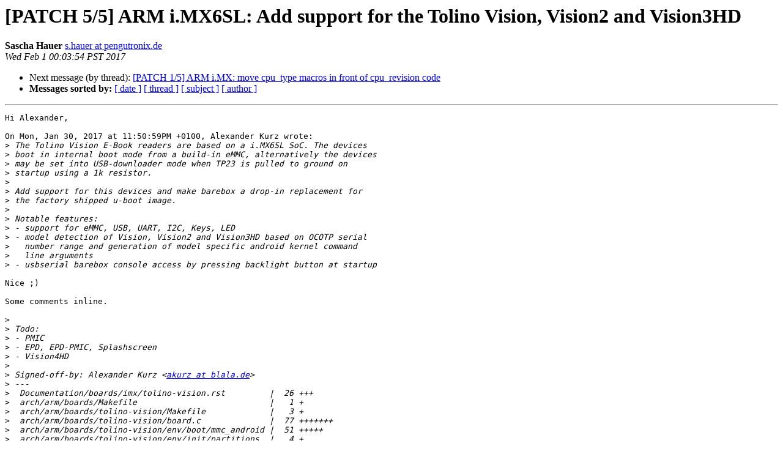

--- FILE ---
content_type: text/html
request_url: http://lists.infradead.org/pipermail/barebox/2017-February/029012.html
body_size: 39389
content:
<!DOCTYPE HTML PUBLIC "-//W3C//DTD HTML 4.01 Transitional//EN">
<HTML>
 <HEAD>
   <TITLE> [PATCH 5/5] ARM i.MX6SL: Add support for the Tolino Vision, Vision2 and Vision3HD
   </TITLE>
   <LINK REL="Index" HREF="index.html" >
   <LINK REL="made" HREF="mailto:barebox%40lists.infradead.org?Subject=Re:%20Re%3A%20%5BPATCH%205/5%5D%20ARM%20i.MX6SL%3A%20Add%20support%20for%20the%20Tolino%20Vision%2C%0A%20Vision2%20and%20Vision3HD&In-Reply-To=%3C20170201080354.yt4knoly7zrl37y2%40pengutronix.de%3E">
   <META NAME="robots" CONTENT="index,nofollow">
   <style type="text/css">
       pre {
           white-space: pre-wrap;       /* css-2.1, curent FF, Opera, Safari */
           }
   </style>
   <META http-equiv="Content-Type" content="text/html; charset=us-ascii">
   
   <LINK REL="Next"  HREF="029013.html">
 </HEAD>
 <BODY BGCOLOR="#ffffff">
   <H1>[PATCH 5/5] ARM i.MX6SL: Add support for the Tolino Vision, Vision2 and Vision3HD</H1>
    <B>Sascha Hauer</B> 
    <A HREF="mailto:barebox%40lists.infradead.org?Subject=Re:%20Re%3A%20%5BPATCH%205/5%5D%20ARM%20i.MX6SL%3A%20Add%20support%20for%20the%20Tolino%20Vision%2C%0A%20Vision2%20and%20Vision3HD&In-Reply-To=%3C20170201080354.yt4knoly7zrl37y2%40pengutronix.de%3E"
       TITLE="[PATCH 5/5] ARM i.MX6SL: Add support for the Tolino Vision, Vision2 and Vision3HD">s.hauer at pengutronix.de
       </A><BR>
    <I>Wed Feb  1 00:03:54 PST 2017</I>
    <P><UL>
        
        <LI>Next message (by thread): <A HREF="029013.html">[PATCH 1/5] ARM i.MX: move cpu_type macros in front of cpu_revision code
</A></li>
         <LI> <B>Messages sorted by:</B> 
              <a href="date.html#29012">[ date ]</a>
              <a href="thread.html#29012">[ thread ]</a>
              <a href="subject.html#29012">[ subject ]</a>
              <a href="author.html#29012">[ author ]</a>
         </LI>
       </UL>
    <HR>  
<!--beginarticle-->
<PRE>Hi Alexander,

On Mon, Jan 30, 2017 at 11:50:59PM +0100, Alexander Kurz wrote:
&gt;<i> The Tolino Vision E-Book readers are based on a i.MX6SL SoC. The devices
</I>&gt;<i> boot in internal boot mode from a build-in eMMC, alternatively the devices
</I>&gt;<i> may be set into USB-downloader mode when TP23 is pulled to ground on
</I>&gt;<i> startup using a 1k resistor.
</I>&gt;<i> 
</I>&gt;<i> Add support for this devices and make barebox a drop-in replacement for
</I>&gt;<i> the factory shipped u-boot image.
</I>&gt;<i> 
</I>&gt;<i> Notable features:
</I>&gt;<i> - support for eMMC, USB, UART, I2C, Keys, LED
</I>&gt;<i> - model detection of Vision, Vision2 and Vision3HD based on OCOTP serial
</I>&gt;<i>   number range and generation of model specific android kernel command
</I>&gt;<i>   line arguments
</I>&gt;<i> - usbserial barebox console access by pressing backlight button at startup
</I>
Nice ;)

Some comments inline.

&gt;<i> 
</I>&gt;<i> Todo:
</I>&gt;<i> - PMIC
</I>&gt;<i> - EPD, EPD-PMIC, Splashscreen
</I>&gt;<i> - Vision4HD
</I>&gt;<i> 
</I>&gt;<i> Signed-off-by: Alexander Kurz &lt;<A HREF="http://lists.infradead.org/mailman/listinfo/barebox">akurz at blala.de</A>&gt;
</I>&gt;<i> ---
</I>&gt;<i>  Documentation/boards/imx/tolino-vision.rst         |  26 +++
</I>&gt;<i>  arch/arm/boards/Makefile                           |   1 +
</I>&gt;<i>  arch/arm/boards/tolino-vision/Makefile             |   3 +
</I>&gt;<i>  arch/arm/boards/tolino-vision/board.c              |  77 +++++++
</I>&gt;<i>  arch/arm/boards/tolino-vision/env/boot/mmc_android |  51 +++++
</I>&gt;<i>  arch/arm/boards/tolino-vision/env/init/partitions  |   4 +
</I>&gt;<i>  arch/arm/boards/tolino-vision/env/init/serials     |  11 +
</I>&gt;<i>  arch/arm/boards/tolino-vision/env/init/usbconsole  |   8 +
</I>&gt;<i>  .../boards/tolino-vision/env/nv/autoboot_timeout   |   1 +
</I>&gt;<i>  arch/arm/boards/tolino-vision/env/nv/boot.default  |   1 +
</I>&gt;<i>  .../tolino-vision/env/nv/linux.bootargs.console    |   1 +
</I>&gt;<i>  .../flash-header-tolino-vision.imxcfg              |  86 ++++++++
</I>&gt;<i>  arch/arm/boards/tolino-vision/lowlevel.c           |  27 +++
</I>&gt;<i>  arch/arm/configs/tolino-vision_defconfig           |  96 +++++++++
</I>&gt;<i>  arch/arm/dts/Makefile                              |   1 +
</I>&gt;<i>  arch/arm/dts/imx6sl-tolino-vision.dts              | 225 +++++++++++++++++++++
</I>&gt;<i>  arch/arm/mach-imx/Kconfig                          |  11 +
</I>&gt;<i>  images/Makefile.imx                                |   5 +
</I>&gt;<i>  18 files changed, 635 insertions(+)
</I>&gt;<i>  create mode 100644 Documentation/boards/imx/tolino-vision.rst
</I>&gt;<i>  create mode 100644 arch/arm/boards/tolino-vision/Makefile
</I>&gt;<i>  create mode 100644 arch/arm/boards/tolino-vision/board.c
</I>&gt;<i>  create mode 100644 arch/arm/boards/tolino-vision/env/boot/mmc_android
</I>&gt;<i>  create mode 100644 arch/arm/boards/tolino-vision/env/init/partitions
</I>&gt;<i>  create mode 100644 arch/arm/boards/tolino-vision/env/init/serials
</I>&gt;<i>  create mode 100644 arch/arm/boards/tolino-vision/env/init/usbconsole
</I>&gt;<i>  create mode 100644 arch/arm/boards/tolino-vision/env/nv/autoboot_timeout
</I>&gt;<i>  create mode 100644 arch/arm/boards/tolino-vision/env/nv/boot.default
</I>&gt;<i>  create mode 100644 arch/arm/boards/tolino-vision/env/nv/linux.bootargs.console
</I>&gt;<i>  create mode 100644 arch/arm/boards/tolino-vision/flash-header-tolino-vision.imxcfg
</I>&gt;<i>  create mode 100644 arch/arm/boards/tolino-vision/lowlevel.c
</I>&gt;<i>  create mode 100644 arch/arm/configs/tolino-vision_defconfig
</I>&gt;<i>  create mode 100644 arch/arm/dts/imx6sl-tolino-vision.dts
</I>&gt;<i> 
</I>&gt;<i> diff --git a/Documentation/boards/imx/tolino-vision.rst b/Documentation/boards/imx/tolino-vision.rst
</I>&gt;<i> new file mode 100644
</I>&gt;<i> index 0000000..848076c
</I>&gt;<i> --- /dev/null
</I>&gt;<i> +++ b/Documentation/boards/imx/tolino-vision.rst
</I>&gt;<i> @@ -0,0 +1,26 @@
</I>&gt;<i> +Tolino Vision e-book readers
</I>&gt;<i> +============================
</I>&gt;<i> +
</I>&gt;<i> +The tolino vision series of e-book readers is based on Freescale i.MX6SL SOC.
</I>&gt;<i> +The devices are equiped with:
</I>&gt;<i> +
</I>&gt;<i> +* 512MiB LPDDR2
</I>&gt;<i> +* 4GiB eMMC 4.5
</I>&gt;<i> +
</I>&gt;<i> +Barebox support covers the models Vision (60Q32) and Vision2/3HD (60Q52).
</I>&gt;<i> +
</I>&gt;<i> +The device boots in internal boot mode from the eMMC main partition and
</I>&gt;<i> +is shipped with a vendor modified u-boot imximage.
</I>&gt;<i> +
</I>&gt;<i> +To upload and run a new bootloader the device can be put into USB-downloader
</I>&gt;<i> +mode by the SOC microcode when TP23 is pulled to ground using a 330R resistor
</I>&gt;<i> +during a reset. A new USB device &quot;SE Blank MEGREZ&quot; should appear, barebox may
</I>&gt;<i> +be uploaded using
</I>&gt;<i> +$ scripts/imx/imx-usb-loader -v images/barebox-tolino-vision.img
</I>&gt;<i> +
</I>&gt;<i> +Note: a USB serial ACM console will be launched by a barebox init script
</I>&gt;<i> +when the front light key is pressed during startup (e.g. before running
</I>&gt;<i> +imx-usb-loader)
</I>&gt;<i> +
</I>&gt;<i> +barebox may be installed on the device by uploading the image and running
</I>&gt;<i> +memcpy -s barebox-tolino-vision.img -d /dev/disk0.imximg 0x400 0 523248
</I>&gt;<i> diff --git a/arch/arm/boards/Makefile b/arch/arm/boards/Makefile
</I>&gt;<i> index 2f1a79f..ef43e2e 100644
</I>&gt;<i> --- a/arch/arm/boards/Makefile
</I>&gt;<i> +++ b/arch/arm/boards/Makefile
</I>&gt;<i> @@ -118,6 +118,7 @@ obj-$(CONFIG_MACH_TECHNEXION_WANDBOARD)		+= technexion-wandboard/
</I>&gt;<i>  obj-$(CONFIG_MACH_TNY_A9260)			+= tny-a926x/
</I>&gt;<i>  obj-$(CONFIG_MACH_TNY_A9263)			+= tny-a926x/
</I>&gt;<i>  obj-$(CONFIG_MACH_TNY_A9G20)			+= tny-a926x/
</I>&gt;<i> +obj-$(CONFIG_MACH_TOLINO_VISION)		+= tolino-vision/
</I>&gt;<i>  obj-$(CONFIG_MACH_TORADEX_COLIBRI_T20)		+= toradex-colibri-t20/
</I>&gt;<i>  obj-$(CONFIG_MACH_TOSHIBA_AC100)		+= toshiba-ac100/
</I>&gt;<i>  obj-$(CONFIG_MACH_TQMA53)			+= tqma53/
</I>&gt;<i> diff --git a/arch/arm/boards/tolino-vision/Makefile b/arch/arm/boards/tolino-vision/Makefile
</I>&gt;<i> new file mode 100644
</I>&gt;<i> index 0000000..9698015
</I>&gt;<i> --- /dev/null
</I>&gt;<i> +++ b/arch/arm/boards/tolino-vision/Makefile
</I>&gt;<i> @@ -0,0 +1,3 @@
</I>&gt;<i> +obj-y += board.o flash-header-tolino-vision.dcd.o
</I>&gt;<i> +extra-y += flash-header-tolino-vision.dcd.S flash-header-tolino-vision.dcd
</I>&gt;<i> +lwl-y += lowlevel.o
</I>&gt;<i> diff --git a/arch/arm/boards/tolino-vision/board.c b/arch/arm/boards/tolino-vision/board.c
</I>&gt;<i> new file mode 100644
</I>&gt;<i> index 0000000..beeaac9
</I>&gt;<i> --- /dev/null
</I>&gt;<i> +++ b/arch/arm/boards/tolino-vision/board.c
</I>&gt;<i> @@ -0,0 +1,77 @@
</I>&gt;<i> +/*
</I>&gt;<i> + * Copyright (C) 2016 Alexander Kurz &lt;<A HREF="http://lists.infradead.org/mailman/listinfo/barebox">akurz at blala.de</A>&gt;
</I>&gt;<i> + *
</I>&gt;<i> + * This program is free software; you can redistribute it and/or
</I>&gt;<i> + * modify it under the terms of the GNU General Public License as
</I>&gt;<i> + * published by the Free Software Foundation; either version 2 of
</I>&gt;<i> + * the License, or (at your option) any later version.
</I>&gt;<i> + *
</I>&gt;<i> + * This program is distributed in the hope that it will be useful,
</I>&gt;<i> + * but WITHOUT ANY WARRANTY; without even the implied warranty of
</I>&gt;<i> + * MERCHANTABILITY or FITNESS FOR A PARTICULAR PURPOSE.  See the
</I>&gt;<i> + * GNU General Public License for more details.
</I>&gt;<i> + */
</I>&gt;<i> +
</I>&gt;<i> +#include &lt;asm/armlinux.h&gt;
</I>&gt;<i> +#include &lt;asm/io.h&gt;
</I>&gt;<i> +#include &lt;common.h&gt;
</I>&gt;<i> +#include &lt;environment.h&gt;
</I>&gt;<i> +#include &lt;globalvar.h&gt;
</I>&gt;<i> +#include &lt;init.h&gt;
</I>&gt;<i> +#include &lt;linux/sizes.h&gt;
</I>&gt;<i> +#include &lt;mach/generic.h&gt;
</I>&gt;<i> +#include &lt;mach/imx6-regs.h&gt;
</I>&gt;<i> +#include &lt;mach/imx6.h&gt;
</I>&gt;<i> +#include &lt;mach/imx6-fusemap.h&gt;
</I>&gt;<i> +
</I>&gt;<i> +static int vision_device_init(void)
</I>&gt;<i> +{
</I>&gt;<i> +	if (!(of_machine_is_compatible(&quot;tolino,imx6sl-vision&quot;) ||
</I>&gt;<i> +	      of_machine_is_compatible(&quot;tolino,imx6sl-vision2&quot;)))
</I>&gt;<i> +		return 0;
</I>&gt;<i> +
</I>&gt;<i> +	barebox_set_hostname(&quot;vision&quot;);
</I>&gt;<i> +
</I>&gt;<i> +	return 0;
</I>&gt;<i> +}
</I>&gt;<i> +device_initcall(vision_device_init);
</I>&gt;<i> +
</I>&gt;<i> +static int vision_late_init(void)
</I>&gt;<i> +{
</I>&gt;<i> +	char serial[19];
</I>&gt;<i> +	const char *model;
</I>&gt;<i> +	uint32_t ocotp_ser_l, ocotp_ser_h;
</I>&gt;<i> +	int ret = 0;
</I>
This function lacks a protection against running on other machines. You
can probably merge the two initcalls into one.

&gt;<i> +
</I>&gt;<i> +	ret |= imx_ocotp_read_field(OCOTP_UNIQUE_ID(0), &amp;ocotp_ser_l);
</I>&gt;<i> +	ret |= imx_ocotp_read_field(OCOTP_UNIQUE_ID(1), &amp;ocotp_ser_h);
</I>&gt;<i> +	if (ret) {
</I>&gt;<i> +		pr_err(&quot;could not determine OCOTP_UNIQUE_ID\n&quot;);
</I>&gt;<i> +		return ret;
</I>&gt;<i> +	}
</I>
Not quite likely, but when both calls to imx_ocotp_read_field() have
different non-successful return values then you have rubbish in 'ret'.
Better return a fixed value then instead of ret.

&gt;<i> +
</I>&gt;<i> +	snprintf(serial, sizeof serial, &quot;0x%8.8x%8.8x&quot;,
</I>&gt;<i> +		 ocotp_ser_h, ocotp_ser_l);
</I>&gt;<i> +	globalvar_add_simple(&quot;board.ocotp_serial&quot;, serial);
</I>&gt;<i> +
</I>&gt;<i> +	switch ((ocotp_ser_l &amp; 0xff000000) &gt;&gt; 24) {
</I>&gt;<i> +	case 0xdb:
</I>&gt;<i> +		model = &quot;vision&quot;;
</I>&gt;<i> +		break;
</I>&gt;<i> +	case 0xdf:
</I>&gt;<i> +		model = &quot;vision2&quot;;
</I>&gt;<i> +		break;
</I>&gt;<i> +	case 0xe3:
</I>&gt;<i> +		model = &quot;vision3hd&quot;;
</I>&gt;<i> +		break;
</I>&gt;<i> +	default:
</I>&gt;<i> +		model = &quot;unknown&quot;;
</I>&gt;<i> +		break;
</I>&gt;<i> +	}
</I>&gt;<i> +
</I>&gt;<i> +	globalvar_add_simple(&quot;board.model&quot;, model);
</I>&gt;<i> +
</I>&gt;<i> +	return 0;
</I>&gt;<i> +}
</I>&gt;<i> +
</I>&gt;<i> +late_initcall(vision_late_init);
</I>&gt;<i> diff --git a/arch/arm/boards/tolino-vision/env/boot/mmc_android b/arch/arm/boards/tolino-vision/env/boot/mmc_android
</I>&gt;<i> new file mode 100644
</I>&gt;<i> index 0000000..d5d77c0
</I>&gt;<i> --- /dev/null
</I>&gt;<i> +++ b/arch/arm/boards/tolino-vision/env/boot/mmc_android
</I>&gt;<i> @@ -0,0 +1,51 @@
</I>&gt;<i> +#!/bin/sh
</I>&gt;<i> +# Boot the factory-shipped Android kernel image
</I>&gt;<i> +
</I>&gt;<i> +aimage_noverwrite_tags=1
</I>&gt;<i> +aimage_noverwrite_bootargs=1
</I>&gt;<i> +oftree -f
</I>&gt;<i> +armlinux_architecture=4308
</I>&gt;<i> +armlinux_system_serial=&quot;$global.board.ocotp_serial&quot;
</I>&gt;<i> +armlinux_system_rev=&quot;0x60200&quot;
</I>&gt;<i> +global linux.bootargs.dyn.root=&quot;rootfstype=ext4 root=/dev/mmcblk0p1 ro&quot;
</I>&gt;<i> +global linux.bootargs.android=&quot;androidboot.console=ttymxc0&quot;
</I>&gt;<i> +
</I>&gt;<i> +global linux.bootargs.video=&quot;fbmem=6M video=mxcepdcfb:E060SCM,bpp=16 no_console_suspend&quot;
</I>&gt;<i> +global linux.bootargs.serial=&quot;androidboot.serialno=$global.board.serial&quot;
</I>&gt;<i> +global linux.bootargs.misc=&quot;init=/init max17135:pass=2, mem=498M boot_port=3&quot;
</I>&gt;<i> +
</I>&gt;<i> +sz_hwconfig=110
</I>&gt;<i> +addr_hwconfig=0x9ffffe00
</I>&gt;<i> +
</I>&gt;<i> +if [ X$global.board.model = &quot;Xvision&quot; ]; then
</I>&gt;<i> +	sz_logo=388096
</I>&gt;<i> +	addr_logo=0x9f928200
</I>&gt;<i> +	sz_waveforms=6786528
</I>&gt;<i> +	addr_waveforms=0x9f987000
</I>&gt;<i> +fi
</I>&gt;<i> +
</I>&gt;<i> +if [ X$global.board.model = &quot;Xvision2&quot; ]; then
</I>&gt;<i> +	sz_logo=388096
</I>&gt;<i> +	addr_logo=0x9ffa1000
</I>&gt;<i> +	sz_waveforms=6776288
</I>&gt;<i> +	addr_waveforms=0x9f92aa00
</I>&gt;<i> +fi
</I>&gt;<i> +
</I>&gt;<i> +if [ X$global.board.model = &quot;Xvision3hd&quot; ]; then
</I>&gt;<i> +	sz_logo=776128
</I>&gt;<i> +	addr_logo=0x9ff42600
</I>&gt;<i> +	sz_waveforms=6572512
</I>&gt;<i> +	addr_waveforms=0x9f8fdc00
</I>&gt;<i> +fi
</I>&gt;<i> +
</I>&gt;<i> +global linux.bootargs.hwconfig=&quot;hwcfg_p=$addr_hwconfig hwcfg_sz=$sz_hwconfig&quot;
</I>&gt;<i> +memcpy -s /dev/disk0.hwconfig 0 $addr_hwconfig $sz_hwconfig
</I>&gt;<i> +global linux.bootargs.logo=&quot;logo_p=$addr_logo logo_sz=$sz_logo&quot;
</I>&gt;<i> +memcpy -s /dev/disk0.logo 0 $addr_logo $sz_logo
</I>&gt;<i> +global linux.bootargs.waveforms=&quot;waveform_p=$addr_waveforms waveform_sz=$sz_waveforms&quot;
</I>&gt;<i> +memcpy -s /dev/disk0.waveforms 0 $addr_waveforms $sz_waveforms
</I>&gt;<i> +
</I>&gt;<i> +gpio_direction_output 46 1
</I>&gt;<i> +gpio_direction_output 39 1
</I>&gt;<i> +
</I>&gt;<i> +bootm -L 0x81000000 -a 0x80800000 -v /dev/disk0.kernel
</I>&gt;<i> diff --git a/arch/arm/boards/tolino-vision/env/init/partitions b/arch/arm/boards/tolino-vision/env/init/partitions
</I>&gt;<i> new file mode 100644
</I>&gt;<i> index 0000000..0a313b1
</I>&gt;<i> --- /dev/null
</I>&gt;<i> +++ b/arch/arm/boards/tolino-vision/env/init/partitions
</I>&gt;<i> @@ -0,0 +1,4 @@
</I>&gt;<i> +#!/bin/sh
</I>&gt;<i> +# probe mci1 first (eMMC at SD4)
</I>&gt;<i> +mci1.probe=1
</I>&gt;<i> +addpart /dev/disk0 <A HREF="http://lists.infradead.org/mailman/listinfo/barebox">0x200 at 0x200</A>(serial)<A HREF="http://lists.infradead.org/mailman/listinfo/barebox">,0x7fbf0 at 0x400</A>(imximg)<A HREF="http://lists.infradead.org/mailman/listinfo/barebox">,0x800 at 0x80000</A>(hwconfig)<A HREF="http://lists.infradead.org/mailman/listinfo/barebox">,0x3fc00 at 0xc0000</A>(bootenv)<A HREF="http://lists.infradead.org/mailman/listinfo/barebox">,0x400000 at 0x100000</A>(kernel)<A HREF="http://lists.infradead.org/mailman/listinfo/barebox">,0x400000 at 0x600000</A>(initrd)<A HREF="http://lists.infradead.org/mailman/listinfo/barebox">,0xa00000 at 0x700000</A>(waveforms)<A HREF="http://lists.infradead.org/mailman/listinfo/barebox">,0x200000 at 0x1100000</A>(logo)
</I>&gt;<i> diff --git a/arch/arm/boards/tolino-vision/env/init/serials b/arch/arm/boards/tolino-vision/env/init/serials
</I>&gt;<i> new file mode 100644
</I>&gt;<i> index 0000000..675da6d
</I>&gt;<i> --- /dev/null
</I>&gt;<i> +++ b/arch/arm/boards/tolino-vision/env/init/serials
</I>&gt;<i> @@ -0,0 +1,11 @@
</I>&gt;<i> +#!/bin/sh
</I>&gt;<i> +
</I>&gt;<i> +global board.serial
</I>&gt;<i> +
</I>&gt;<i> +# alphanumeric containing the serial number
</I>&gt;<i> +if test -b /dev/disk0.serial; then
</I>&gt;<i> +	if memcpy -s /dev/disk0.serial -d tmp_serial -b 3 0 41; then
</I>&gt;<i> +		readf tmp_serial global.board.serial
</I>&gt;<i> +	fi
</I>&gt;<i> +fi
</I>&gt;<i> +[ -f tmp_serial ] &amp;&amp; rm tmp_serial
</I>&gt;<i> diff --git a/arch/arm/boards/tolino-vision/env/init/usbconsole b/arch/arm/boards/tolino-vision/env/init/usbconsole
</I>&gt;<i> new file mode 100644
</I>&gt;<i> index 0000000..46986d9
</I>&gt;<i> --- /dev/null
</I>&gt;<i> +++ b/arch/arm/boards/tolino-vision/env/init/usbconsole
</I>&gt;<i> @@ -0,0 +1,8 @@
</I>&gt;<i> +#!/bin/sh
</I>&gt;<i> +
</I>&gt;<i> +# Frontlight key activates usbserial access for 60s
</I>&gt;<i> +echo
</I>&gt;<i> +if gpio_get_value 90; then
</I>&gt;<i> +	usbserial
</I>&gt;<i> +	global.autoboot_timeout=60
</I>&gt;<i> +fi
</I>&gt;<i> diff --git a/arch/arm/boards/tolino-vision/env/nv/autoboot_timeout b/arch/arm/boards/tolino-vision/env/nv/autoboot_timeout
</I>&gt;<i> new file mode 100644
</I>&gt;<i> index 0000000..00750ed
</I>&gt;<i> --- /dev/null
</I>&gt;<i> +++ b/arch/arm/boards/tolino-vision/env/nv/autoboot_timeout
</I>&gt;<i> @@ -0,0 +1 @@
</I>&gt;<i> +3
</I>&gt;<i> diff --git a/arch/arm/boards/tolino-vision/env/nv/boot.default b/arch/arm/boards/tolino-vision/env/nv/boot.default
</I>&gt;<i> new file mode 100644
</I>&gt;<i> index 0000000..3f8953f
</I>&gt;<i> --- /dev/null
</I>&gt;<i> +++ b/arch/arm/boards/tolino-vision/env/nv/boot.default
</I>&gt;<i> @@ -0,0 +1 @@
</I>&gt;<i> +mmc_android
</I>&gt;<i> diff --git a/arch/arm/boards/tolino-vision/env/nv/linux.bootargs.console b/arch/arm/boards/tolino-vision/env/nv/linux.bootargs.console
</I>&gt;<i> new file mode 100644
</I>&gt;<i> index 0000000..d775310
</I>&gt;<i> --- /dev/null
</I>&gt;<i> +++ b/arch/arm/boards/tolino-vision/env/nv/linux.bootargs.console
</I>&gt;<i> @@ -0,0 +1 @@
</I>&gt;<i> +console=ttymxc0,115200
</I>&gt;<i> diff --git a/arch/arm/boards/tolino-vision/flash-header-tolino-vision.imxcfg b/arch/arm/boards/tolino-vision/flash-header-tolino-vision.imxcfg
</I>&gt;<i> new file mode 100644
</I>&gt;<i> index 0000000..a7b9330
</I>&gt;<i> --- /dev/null
</I>&gt;<i> +++ b/arch/arm/boards/tolino-vision/flash-header-tolino-vision.imxcfg
</I>&gt;<i> @@ -0,0 +1,86 @@
</I>&gt;<i> +loadaddr 0x88000000
</I>&gt;<i> +soc imx6
</I>&gt;<i> +dcdofs 0x400
</I>&gt;<i> +# CCM
</I>&gt;<i> +wm 32 0x020c4018 0x00260324
</I>&gt;<i> +
</I>&gt;<i> +# CCM CGR
</I>&gt;<i> +wm 32 0x020c4068 0xffffffff
</I>&gt;<i> +wm 32 0x020c406c 0xffffffff
</I>&gt;<i> +wm 32 0x020c4070 0xffffffff
</I>&gt;<i> +wm 32 0x020c4074 0xffffffff
</I>&gt;<i> +wm 32 0x020c4078 0xffffffff
</I>&gt;<i> +wm 32 0x020c407c 0xffffffff
</I>&gt;<i> +wm 32 0x020c4080 0xffffffff
</I>&gt;<i> +wm 32 0x020c4084 0xffffffff
</I>&gt;<i> +
</I>&gt;<i> +# IOMUX
</I>&gt;<i> +wm 32 0x020e0344 0x00003028
</I>&gt;<i> +wm 32 0x020e0348 0x00003028
</I>&gt;<i> +wm 32 0x020e034c 0x00003028
</I>&gt;<i> +wm 32 0x020e0350 0x00003028
</I>&gt;<i> +wm 32 0x020e030c 0x00000028
</I>&gt;<i> +wm 32 0x020e0310 0x00000028
</I>&gt;<i> +wm 32 0x020e0314 0x00000028
</I>&gt;<i> +wm 32 0x020e0318 0x00000028
</I>&gt;<i> +wm 32 0x020e0300 0x00000030
</I>&gt;<i> +wm 32 0x020e031c 0x00000030
</I>&gt;<i> +wm 32 0x020e0338 0x00000030
</I>&gt;<i> +wm 32 0x020e0320 0x00000030
</I>&gt;<i> +wm 32 0x020e032c 0x00000000
</I>&gt;<i> +wm 32 0x020e05c4 0x00000028
</I>&gt;<i> +wm 32 0x020e05cc 0x00000028
</I>&gt;<i> +wm 32 0x020e05d4 0x00000028
</I>&gt;<i> +wm 32 0x020e05d8 0x00000028
</I>&gt;<i> +wm 32 0x020e05ac 0x00000030
</I>&gt;<i> +wm 32 0x020e05c8 0x00000030
</I>&gt;<i> +wm 32 0x020e05b0 0x00020000
</I>&gt;<i> +wm 32 0x020e05b4 0x00000000
</I>&gt;<i> +wm 32 0x020e05c0 0x00020000
</I>&gt;<i> +wm 32 0x020e05d0 0x00080000
</I>&gt;<i> +wm 32 0x020e05bc 0x00001000
</I>&gt;<i> +
</I>&gt;<i> +# MMDC
</I>&gt;<i> +wm 32 0x021b001c 0x00008000
</I>&gt;<i> +wm 32 0x021b085c 0x1b4700c7
</I>&gt;<i> +wm 32 0x021b0800 0xa1390003
</I>&gt;<i> +wm 32 0x021b0890 0x00480000
</I>&gt;<i> +wm 32 0x021b08b8 0x00000800
</I>&gt;<i> +wm 32 0x021b081c 0x33333333
</I>&gt;<i> +wm 32 0x021b0820 0x33333333
</I>&gt;<i> +wm 32 0x021b0824 0x33333333
</I>&gt;<i> +wm 32 0x021b0828 0x33333333
</I>&gt;<i> +wm 32 0x021b082c 0xf3333333
</I>&gt;<i> +wm 32 0x021b0830 0xf3333333
</I>&gt;<i> +wm 32 0x021b0834 0xf3333333
</I>&gt;<i> +wm 32 0x021b0838 0xf3333333
</I>&gt;<i> +wm 32 0x021b0848 0x44404646
</I>&gt;<i> +wm 32 0x021b0850 0x38343830
</I>&gt;<i> +wm 32 0x021b083c 0x20000000
</I>&gt;<i> +wm 32 0x021b0840 0x00000000
</I>&gt;<i> +wm 32 0x021b08c0 0x24911492
</I>&gt;<i> +wm 32 0x021b08b8 0x00000800
</I>&gt;<i> +wm 32 0x021b000c 0x33374135
</I>&gt;<i> +wm 32 0x021b0004 0x00020024
</I>&gt;<i> +wm 32 0x021b0010 0x00100A83
</I>&gt;<i> +wm 32 0x021b0014 0x00000093
</I>&gt;<i> +wm 32 0x021b0018 0x00001688
</I>&gt;<i> +wm 32 0x021b002c 0x0F9F26D2
</I>&gt;<i> +wm 32 0x021b0030 0x0000020E
</I>&gt;<i> +wm 32 0x021b0038 0x00190778
</I>&gt;<i> +wm 32 0x021b0008 0x00000000
</I>&gt;<i> +wm 32 0x021b0040 0x0000004F
</I>&gt;<i> +# MMDC_MDCTL: CS0 only, 14 rows, 10 cols, 32 bit
</I>&gt;<i> +wm 32 0x021b0000 0x83110000
</I>&gt;<i> +wm 32 0x021b001c 0x003f8030
</I>&gt;<i> +wm 32 0x021b001c 0xff0a8030
</I>&gt;<i> +wm 32 0x021b001c 0x82018030
</I>&gt;<i> +wm 32 0x021b001c 0x06028030
</I>&gt;<i> +wm 32 0x021b001c 0x03038030
</I>&gt;<i> +wm 32 0x021b0800 0xa1310003
</I>&gt;<i> +wm 32 0x021b0020 0x00001800
</I>&gt;<i> +wm 32 0x021b0818 0x00000000
</I>&gt;<i> +wm 32 0x021b08b8 0x00000800
</I>&gt;<i> +wm 32 0x021b0004 0x00025564
</I>&gt;<i> +wm 32 0x021b0404 0x00011006
</I>&gt;<i> +wm 32 0x021b001c 0x00000000
</I>&gt;<i> diff --git a/arch/arm/boards/tolino-vision/lowlevel.c b/arch/arm/boards/tolino-vision/lowlevel.c
</I>&gt;<i> new file mode 100644
</I>&gt;<i> index 0000000..08a48f8
</I>&gt;<i> --- /dev/null
</I>&gt;<i> +++ b/arch/arm/boards/tolino-vision/lowlevel.c
</I>&gt;<i> @@ -0,0 +1,27 @@
</I>&gt;<i> +#include &lt;debug_ll.h&gt;
</I>&gt;<i> +#include &lt;common.h&gt;
</I>&gt;<i> +#include &lt;linux/sizes.h&gt;
</I>&gt;<i> +#include &lt;io.h&gt;
</I>&gt;<i> +#include &lt;asm/barebox-arm-head.h&gt;
</I>&gt;<i> +#include &lt;asm/barebox-arm.h&gt;
</I>&gt;<i> +#include &lt;asm/sections.h&gt;
</I>&gt;<i> +#include &lt;asm/cache.h&gt;
</I>&gt;<i> +#include &lt;asm/mmu.h&gt;
</I>&gt;<i> +#include &lt;mach/imx6.h&gt;
</I>&gt;<i> +
</I>&gt;<i> +extern char __dtb_imx6sl_tolino_vision_start[];
</I>&gt;<i> +
</I>&gt;<i> +ENTRY_FUNCTION(start_imx6sl_tolino_vision, r0, r1, r2)
</I>&gt;<i> +{
</I>&gt;<i> +	void *fdt;
</I>&gt;<i> +
</I>&gt;<i> +	imx6_cpu_lowlevel_init();
</I>&gt;<i> +
</I>&gt;<i> +	if (IS_ENABLED(CONFIG_DEBUG_LL)) {
</I>&gt;<i> +		writel(0x4, 0x020e016c);
</I>&gt;<i> +		imx6_uart_setup_ll();
</I>&gt;<i> +	}
</I>&gt;<i> +
</I>&gt;<i> +	fdt = __dtb_imx6sl_tolino_vision_start - get_runtime_offset();
</I>&gt;<i> +	barebox_arm_entry(0x80000000, SZ_512M - 14 * SZ_1M, fdt);
</I>&gt;<i> +}
</I>&gt;<i> diff --git a/arch/arm/configs/tolino-vision_defconfig b/arch/arm/configs/tolino-vision_defconfig
</I>&gt;<i> new file mode 100644
</I>&gt;<i> index 0000000..e92476a
</I>&gt;<i> --- /dev/null
</I>&gt;<i> +++ b/arch/arm/configs/tolino-vision_defconfig
</I>&gt;<i> @@ -0,0 +1,96 @@
</I>&gt;<i> +CONFIG_ARCH_IMX=y
</I>&gt;<i> +CONFIG_IMX_MULTI_BOARDS=y
</I>&gt;<i> +CONFIG_MACH_TOLINO_VISION=y
</I>&gt;<i> +CONFIG_ARCH_IMX_USBLOADER=y
</I>&gt;<i> +CONFIG_IMX_IIM=y
</I>&gt;<i> +CONFIG_IMX_IIM_FUSE_BLOW=y
</I>&gt;<i> +CONFIG_THUMB2_BAREBOX=y
</I>&gt;<i> +CONFIG_ARM_OPTIMZED_STRING_FUNCTIONS=y
</I>&gt;<i> +CONFIG_ARM_UNWIND=y
</I>&gt;<i> +CONFIG_MMU=y
</I>&gt;<i> +CONFIG_TEXT_BASE=0x0
</I>&gt;<i> +CONFIG_MALLOC_SIZE=0x0
</I>&gt;<i> +CONFIG_MALLOC_TLSF=y
</I>&gt;<i> +CONFIG_KALLSYMS=y
</I>&gt;<i> +CONFIG_RELOCATABLE=y
</I>&gt;<i> +CONFIG_HUSH_FANCY_PROMPT=y
</I>&gt;<i> +CONFIG_CMDLINE_EDITING=y
</I>&gt;<i> +CONFIG_AUTO_COMPLETE=y
</I>&gt;<i> +CONFIG_MENU=y
</I>&gt;<i> +CONFIG_BOOTM_SHOW_TYPE=y
</I>&gt;<i> +CONFIG_BOOTM_VERBOSE=y
</I>&gt;<i> +CONFIG_BOOTM_INITRD=y
</I>&gt;<i> +CONFIG_BOOTM_OFTREE=y
</I>&gt;<i> +CONFIG_BOOTM_OFTREE_UIMAGE=y
</I>&gt;<i> +CONFIG_BOOTM_AIMAGE=y
</I>&gt;<i> +CONFIG_BLSPEC=y
</I>&gt;<i> +CONFIG_CONSOLE_ACTIVATE_NONE=y
</I>&gt;<i> +CONFIG_DEFAULT_ENVIRONMENT_GENERIC_NEW=y
</I>&gt;<i> +CONFIG_DEFAULT_ENVIRONMENT_PATH=&quot;arch/arm/boards/tolino-vision/env/&quot;
</I>
Instead of putting the path into the config you should:

- move env/ directory to defaultenv-tolino-vision
- Add bbenv-y += defaultenv-tolino-vision to the board Makefile
- call defaultenv_append_directory(defaultenv_tolino_vision); from your
  board code

This allows your board environment to co-exist with other board specific
environments that might be enabled in your config.

Also I want to encourage you to add your board to imx_v7_defconfig
rather than adding your own config. I want to keep the number of configs
small as the config files tend to bitrot quiet fast.

&gt;<i> diff --git a/arch/arm/dts/Makefile b/arch/arm/dts/Makefile
</I>&gt;<i> index d77a7b6..a6cda6e 100644
</I>&gt;<i> --- a/arch/arm/dts/Makefile
</I>&gt;<i> +++ b/arch/arm/dts/Makefile
</I>&gt;<i> @@ -68,6 +68,7 @@ pbl-dtb-$(CONFIG_MACH_SOCFPGA_TERASIC_SOCKIT) += socfpga_cyclone5_sockit.dtb.o
</I>&gt;<i>  pbl-dtb-$(CONFIG_MACH_SOLIDRUN_CUBOX) += dove-cubox-bb.dtb.o
</I>&gt;<i>  pbl-dtb-$(CONFIG_MACH_SOLIDRUN_MICROSOM) += imx6dl-hummingboard.dtb.o imx6q-hummingboard.dtb.o imx6q-h100.dtb.o
</I>&gt;<i>  pbl-dtb-$(CONFIG_MACH_TECHNEXION_WANDBOARD) += imx6q-wandboard.dtb.o imx6dl-wandboard.dtb.o
</I>&gt;<i> +pbl-dtb-$(CONFIG_MACH_TOLINO_VISION) += imx6sl-tolino-vision.dtb.o
</I>&gt;<i>  pbl-dtb-$(CONFIG_MACH_TORADEX_COLIBRI_T20) += tegra20-colibri-iris.dtb.o
</I>&gt;<i>  pbl-dtb-$(CONFIG_MACH_TOSHIBA_AC100) += tegra20-paz00.dtb.o
</I>&gt;<i>  pbl-dtb-$(CONFIG_MACH_TQMA53) += imx53-mba53.dtb.o
</I>&gt;<i> diff --git a/arch/arm/dts/imx6sl-tolino-vision.dts b/arch/arm/dts/imx6sl-tolino-vision.dts
</I>&gt;<i> new file mode 100644
</I>&gt;<i> index 0000000..9c8c0fe
</I>&gt;<i> --- /dev/null
</I>&gt;<i> +++ b/arch/arm/dts/imx6sl-tolino-vision.dts
</I>&gt;<i> @@ -0,0 +1,225 @@
</I>&gt;<i> +/*
</I>&gt;<i> + * Copyright (C) 2013 Freescale Semiconductor, Inc.
</I>
Have you copied this from FSL code or should there rather be your own
copyright here?

&gt;<i> + *
</I>&gt;<i> + * This program is free software; you can redistribute it and/or modify
</I>&gt;<i> + * it under the terms of the GNU General Public License version 2 as
</I>&gt;<i> + * published by the Free Software Foundation.
</I>&gt;<i> + */
</I>&gt;<i> +
</I>&gt;<i> +/dts-v1/;
</I>&gt;<i> +
</I>&gt;<i> +#include &lt;dt-bindings/gpio/gpio.h&gt;
</I>&gt;<i> +#include &lt;dt-bindings/input/input.h&gt;
</I>&gt;<i> +#include &lt;arm/imx6sl.dtsi&gt;
</I>&gt;<i> +
</I>&gt;<i> +/ {
</I>&gt;<i> +	model = &quot;Tolino Vision&quot;;
</I>&gt;<i> +	compatible = &quot;tolino,imx6sl-vision&quot;, &quot;fsl,imx6sl&quot;;
</I>&gt;<i> +
</I>&gt;<i> +	chosen {
</I>&gt;<i> +		linux,stdout-path = &amp;uart1;
</I>&gt;<i> +	};
</I>&gt;<i> +
</I>&gt;<i> +	memory {
</I>&gt;<i> +		reg = &lt;0x80000000 0x20000000&gt;;
</I>&gt;<i> +	};
</I>
You should drop this. It's overwritten anyway by the real amount of
SDRAM. Hardcoding it is a bit dangerous, because if the real amount
of SDRAM is different from what hardcoded here you will get conflicts
during RAM registration during barebox startup.

&gt;<i> +
</I>&gt;<i> +	leds {
</I>&gt;<i> +		compatible = &quot;gpio-leds&quot;;
</I>&gt;<i> +		pinctrl-names = &quot;default&quot;;
</I>&gt;<i> +		pinctrl-0 = &lt;&amp;pinctrl_led&gt;;
</I>&gt;<i> +
</I>&gt;<i> +		user {
</I>&gt;<i> +			label = &quot;power&quot;;
</I>&gt;<i> +			gpios = &lt;&amp;gpio5 7 GPIO_ACTIVE_LOW&gt;;
</I>&gt;<i> +			linux,default-trigger = &quot;heartbeat&quot;;
</I>&gt;<i> +		};
</I>&gt;<i> +	};
</I>&gt;<i> +};
</I>&gt;<i> +
</I>&gt;<i> +&amp;iomuxc {
</I>&gt;<i> +	pinctrl-names = &quot;default&quot;;
</I>&gt;<i> +	pinctrl-0 = &lt;&amp;pinctrl_hog&gt;;
</I>&gt;<i> +
</I>&gt;<i> +	imx6sl-evk {
</I>&gt;<i> +		pinctrl_hog: hoggrp {
</I>&gt;<i> +			fsl,pins = &lt;
</I>&gt;<i> +				/* EPD-PMIC */
</I>&gt;<i> +				MX6SL_PAD_EPDC_VCOM0__GPIO2_IO03	0x17059
</I>&gt;<i> +				MX6SL_PAD_EPDC_PWRWAKEUP__GPIO2_IO14	0x17059
</I>&gt;<i> +				MX6SL_PAD_EPDC_PWRCTRL0__GPIO2_IO07	0x17059
</I>&gt;<i> +				MX6SL_PAD_EPDC_PWRSTAT__GPIO2_IO13	0x17059
</I>&gt;<i> +				/* Power key */
</I>&gt;<i> +				MX6SL_PAD_SD1_DAT1__GPIO5_IO08		0x17059
</I>&gt;<i> +				/* 60Q32 SD CD */
</I>&gt;<i> +				MX6SL_PAD_SD2_DAT4__GPIO5_IO02		0x17059
</I>&gt;<i> +			&gt;;
</I>&gt;<i> +		};
</I>&gt;<i> +
</I>&gt;<i> +		pinctrl_uart1: uart1grp {
</I>&gt;<i> +			fsl,pins = &lt;
</I>&gt;<i> +				MX6SL_PAD_UART1_RXD__UART1_RX_DATA	0x1b0b1
</I>&gt;<i> +				MX6SL_PAD_UART1_TXD__UART1_TX_DATA	0x1b0b1
</I>&gt;<i> +			&gt;;
</I>&gt;<i> +		};
</I>&gt;<i> +
</I>&gt;<i> +		pinctrl_usdhc2: usdhc2grp {
</I>&gt;<i> +			fsl,pins = &lt;
</I>&gt;<i> +				MX6SL_PAD_SD2_CMD__SD2_CMD		0x17059
</I>&gt;<i> +				MX6SL_PAD_SD2_CLK__SD2_CLK		0x10059
</I>&gt;<i> +				MX6SL_PAD_SD2_DAT0__SD2_DATA0		0x17059
</I>&gt;<i> +				MX6SL_PAD_SD2_DAT1__SD2_DATA1		0x17059
</I>&gt;<i> +				MX6SL_PAD_SD2_DAT2__SD2_DATA2		0x17059
</I>&gt;<i> +				MX6SL_PAD_SD2_DAT3__SD2_DATA3		0x17059
</I>&gt;<i> +			&gt;;
</I>&gt;<i> +		};
</I>&gt;<i> +
</I>&gt;<i> +		pinctrl_usdhc2_100mhz: usdhc2grp100mhz {
</I>&gt;<i> +			fsl,pins = &lt;
</I>&gt;<i> +				MX6SL_PAD_SD2_CMD__SD2_CMD		0x170b9
</I>&gt;<i> +				MX6SL_PAD_SD2_CLK__SD2_CLK		0x100b9
</I>&gt;<i> +				MX6SL_PAD_SD2_DAT0__SD2_DATA0		0x170b9
</I>&gt;<i> +				MX6SL_PAD_SD2_DAT1__SD2_DATA1		0x170b9
</I>&gt;<i> +				MX6SL_PAD_SD2_DAT2__SD2_DATA2		0x170b9
</I>&gt;<i> +				MX6SL_PAD_SD2_DAT3__SD2_DATA3		0x170b9
</I>&gt;<i> +			&gt;;
</I>&gt;<i> +		};
</I>&gt;<i> +
</I>&gt;<i> +		pinctrl_usdhc2_200mhz: usdhc2grp200mhz {
</I>&gt;<i> +			fsl,pins = &lt;
</I>&gt;<i> +				MX6SL_PAD_SD2_CMD__SD2_CMD		0x170f9
</I>&gt;<i> +				MX6SL_PAD_SD2_CLK__SD2_CLK		0x100f9
</I>&gt;<i> +				MX6SL_PAD_SD2_DAT0__SD2_DATA0		0x170f9
</I>&gt;<i> +				MX6SL_PAD_SD2_DAT1__SD2_DATA1		0x170f9
</I>&gt;<i> +				MX6SL_PAD_SD2_DAT2__SD2_DATA2		0x170f9
</I>&gt;<i> +				MX6SL_PAD_SD2_DAT3__SD2_DATA3		0x170f9
</I>&gt;<i> +			&gt;;
</I>&gt;<i> +		};
</I>&gt;<i> +
</I>&gt;<i> +		pinctrl_usdhc4: usdhc4grp {
</I>&gt;<i> +			fsl,pins = &lt;
</I>&gt;<i> +				MX6SL_PAD_FEC_TX_CLK__SD4_CMD		0x17059
</I>&gt;<i> +				MX6SL_PAD_FEC_MDIO__SD4_CLK		0x10059
</I>&gt;<i> +				MX6SL_PAD_FEC_RX_ER__SD4_DATA0		0x17059
</I>&gt;<i> +				MX6SL_PAD_FEC_CRS_DV__SD4_DATA1		0x17059
</I>&gt;<i> +				MX6SL_PAD_FEC_RXD1__SD4_DATA2		0x17059
</I>&gt;<i> +				MX6SL_PAD_FEC_TXD0__SD4_DATA3		0x17059
</I>&gt;<i> +				MX6SL_PAD_FEC_MDC__SD4_DATA4		0x17059
</I>&gt;<i> +				MX6SL_PAD_FEC_RXD0__SD4_DATA5		0x17059
</I>&gt;<i> +				MX6SL_PAD_FEC_TX_EN__SD4_DATA6		0x17059
</I>&gt;<i> +				MX6SL_PAD_FEC_TXD1__SD4_DATA7		0x17059
</I>&gt;<i> +				MX6SL_PAD_FEC_REF_CLK__SD4_RESET	0x17059
</I>&gt;<i> +			&gt;;
</I>&gt;<i> +		};
</I>&gt;<i> +
</I>&gt;<i> +		pinctrl_usdhc4_100mhz: usdhc4grp100mhz {
</I>&gt;<i> +			fsl,pins = &lt;
</I>&gt;<i> +				MX6SL_PAD_FEC_TX_CLK__SD4_CMD		0x170b9
</I>&gt;<i> +				MX6SL_PAD_FEC_MDIO__SD4_CLK		0x100b9
</I>&gt;<i> +				MX6SL_PAD_FEC_RX_ER__SD4_DATA0		0x170b9
</I>&gt;<i> +				MX6SL_PAD_FEC_CRS_DV__SD4_DATA1		0x170b9
</I>&gt;<i> +				MX6SL_PAD_FEC_RXD1__SD4_DATA2		0x170b9
</I>&gt;<i> +				MX6SL_PAD_FEC_TXD0__SD4_DATA3		0x170b9
</I>&gt;<i> +				MX6SL_PAD_FEC_MDC__SD4_DATA4		0x170b9
</I>&gt;<i> +				MX6SL_PAD_FEC_RXD0__SD4_DATA5		0x170b9
</I>&gt;<i> +				MX6SL_PAD_FEC_TX_EN__SD4_DATA6		0x170b9
</I>&gt;<i> +				MX6SL_PAD_FEC_TXD1__SD4_DATA7		0x170b9
</I>&gt;<i> +				MX6SL_PAD_FEC_REF_CLK__SD4_RESET	0x170b9
</I>&gt;<i> +			&gt;;
</I>&gt;<i> +		};
</I>&gt;<i> +
</I>&gt;<i> +		pinctrl_usdhc4_200mhz: usdhc4grp200mhz {
</I>&gt;<i> +			fsl,pins = &lt;
</I>&gt;<i> +				MX6SL_PAD_FEC_TX_CLK__SD4_CMD		0x170f9
</I>&gt;<i> +				MX6SL_PAD_FEC_MDIO__SD4_CLK		0x100f9
</I>&gt;<i> +				MX6SL_PAD_FEC_RX_ER__SD4_DATA0		0x170f9
</I>&gt;<i> +				MX6SL_PAD_FEC_CRS_DV__SD4_DATA1		0x170f9
</I>&gt;<i> +				MX6SL_PAD_FEC_RXD1__SD4_DATA2		0x170f9
</I>&gt;<i> +				MX6SL_PAD_FEC_TXD0__SD4_DATA3		0x170f9
</I>&gt;<i> +				MX6SL_PAD_FEC_MDC__SD4_DATA4		0x170f9
</I>&gt;<i> +				MX6SL_PAD_FEC_RXD0__SD4_DATA5		0x170f9
</I>&gt;<i> +				MX6SL_PAD_FEC_TX_EN__SD4_DATA6		0x170f9
</I>&gt;<i> +				MX6SL_PAD_FEC_TXD1__SD4_DATA7		0x170f9
</I>&gt;<i> +				MX6SL_PAD_FEC_REF_CLK__SD4_RESET	0x170f9
</I>&gt;<i> +			&gt;;
</I>&gt;<i> +		};
</I>&gt;<i> +
</I>&gt;<i> +		pinctrl_led: ledgrp {
</I>&gt;<i> +			fsl,pins = &lt;
</I>&gt;<i> +				MX6SL_PAD_SD1_DAT6__GPIO5_IO07		0x1b0b1
</I>&gt;<i> +			&gt;;
</I>&gt;<i> +		};
</I>&gt;<i> +
</I>&gt;<i> +		pinctrl_i2c1: i2c1grp {
</I>&gt;<i> +			fsl,pins = &lt;
</I>&gt;<i> +				MX6SL_PAD_I2C1_SCL__I2C1_SCL	0x4001b8b1
</I>&gt;<i> +				MX6SL_PAD_I2C1_SDA__I2C1_SDA	0x4001b8b1
</I>&gt;<i> +			&gt;;
</I>&gt;<i> +		};
</I>&gt;<i> +
</I>&gt;<i> +		pinctrl_i2c2: i2c2grp {
</I>&gt;<i> +			fsl,pins = &lt;
</I>&gt;<i> +				MX6SL_PAD_I2C2_SCL__I2C2_SCL	0x4001b8b1
</I>&gt;<i> +				MX6SL_PAD_I2C2_SDA__I2C2_SDA	0x4001b8b1
</I>&gt;<i> +			&gt;;
</I>&gt;<i> +		};
</I>&gt;<i> +
</I>&gt;<i> +		pinctrl_i2c3: i2c3grp {
</I>&gt;<i> +			fsl,pins = &lt;
</I>&gt;<i> +				MX6SL_PAD_REF_CLK_24M__I2C3_SCL	0x4001b8b1
</I>&gt;<i> +				MX6SL_PAD_REF_CLK_32K__I2C3_SDA	0x4001b8b1
</I>&gt;<i> +			&gt;;
</I>&gt;<i> +		};
</I>&gt;<i> +	};
</I>&gt;<i> +};
</I>&gt;<i> +
</I>&gt;<i> +&amp;uart1 {
</I>&gt;<i> +	pinctrl-names = &quot;default&quot;;
</I>&gt;<i> +	pinctrl-0 = &lt;&amp;pinctrl_uart1&gt;;
</I>&gt;<i> +	status = &quot;okay&quot;;
</I>&gt;<i> +};
</I>&gt;<i> +
</I>&gt;<i> +&amp;usdhc2 {
</I>&gt;<i> +	pinctrl-names = &quot;default&quot;, &quot;state_100mhz&quot;, &quot;state_200mhz&quot;;
</I>&gt;<i> +	pinctrl-0 = &lt;&amp;pinctrl_usdhc2&gt;;
</I>&gt;<i> +	pinctrl-1 = &lt;&amp;pinctrl_usdhc2_100mhz&gt;;
</I>&gt;<i> +	pinctrl-2 = &lt;&amp;pinctrl_usdhc2_200mhz&gt;;
</I>&gt;<i> +	cd-gpios = &lt;&amp;gpio5 2 GPIO_ACTIVE_LOW&gt;;
</I>&gt;<i> +	status = &quot;okay&quot;;
</I>&gt;<i> +};
</I>&gt;<i> +
</I>&gt;<i> +&amp;usdhc4 {
</I>&gt;<i> +	pinctrl-names = &quot;default&quot;, &quot;state_100mhz&quot;, &quot;state_200mhz&quot;;
</I>&gt;<i> +	pinctrl-0 = &lt;&amp;pinctrl_usdhc4&gt;;
</I>&gt;<i> +	pinctrl-1 = &lt;&amp;pinctrl_usdhc4_100mhz&gt;;
</I>&gt;<i> +	pinctrl-2 = &lt;&amp;pinctrl_usdhc4_200mhz&gt;;
</I>&gt;<i> +	bus-width = &lt;8&gt;;
</I>&gt;<i> +	status = &quot;okay&quot;;
</I>&gt;<i> +};
</I>&gt;<i> +
</I>&gt;<i> +&amp;i2c1 {
</I>&gt;<i> +	clock-frequency = &lt;100000&gt;;
</I>&gt;<i> +	pinctrl-names = &quot;default&quot;;
</I>&gt;<i> +	pinctrl-0 = &lt;&amp;pinctrl_i2c1&gt;;
</I>&gt;<i> +	status = &quot;okay&quot;;
</I>&gt;<i> +};
</I>&gt;<i> +
</I>&gt;<i> +&amp;i2c2 {
</I>&gt;<i> +	clock-frequency = &lt;100000&gt;;
</I>&gt;<i> +	pinctrl-names = &quot;default&quot;;
</I>&gt;<i> +	pinctrl-0 = &lt;&amp;pinctrl_i2c2&gt;;
</I>&gt;<i> +	status = &quot;okay&quot;;
</I>&gt;<i> +};
</I>&gt;<i> +
</I>&gt;<i> +&amp;i2c3 {
</I>&gt;<i> +	clock-frequency = &lt;100000&gt;;
</I>&gt;<i> +	pinctrl-names = &quot;default&quot;;
</I>&gt;<i> +	pinctrl-0 = &lt;&amp;pinctrl_i2c3&gt;;
</I>&gt;<i> +	status = &quot;okay&quot;;
</I>&gt;<i> +};
</I>&gt;<i> +
</I>&gt;<i> +&amp;usbotg1 {
</I>&gt;<i> +	dr_mode = &quot;peripheral&quot;;
</I>&gt;<i> +	disable-over-current;
</I>&gt;<i> +	status = &quot;okay&quot;;
</I>&gt;<i> +};
</I>&gt;<i> diff --git a/arch/arm/mach-imx/Kconfig b/arch/arm/mach-imx/Kconfig
</I>&gt;<i> index c1ed5b2..a8ca3c5 100644
</I>&gt;<i> --- a/arch/arm/mach-imx/Kconfig
</I>&gt;<i> +++ b/arch/arm/mach-imx/Kconfig
</I>&gt;<i> @@ -321,6 +321,17 @@ config MACH_FREESCALE_IMX6SX_SABRESDB
</I>&gt;<i>  	select I2C
</I>&gt;<i>  	select I2C_IMX
</I>&gt;<i>  
</I>&gt;<i> +config MACH_TOLINO_VISION
</I>&gt;<i> +	bool &quot;Tolino Vision e-book readers&quot;
</I>&gt;<i> +	select ARCH_IMX6SL
</I>&gt;<i> +	select I2C
</I>&gt;<i> +	select I2C_IMX
</I>&gt;<i> +	select IMX_OCOTP
</I>&gt;<i> +	help
</I>&gt;<i> +	  Say Y here if you are using an i.MX6SL based Tolino Vision
</I>&gt;<i> +	  e-book reader, current support covers the models Vision, Vision2
</I>&gt;<i> +	  and Vision3HD.
</I>&gt;<i> +
</I>&gt;<i>  config MACH_NITROGEN6
</I>&gt;<i>  	bool &quot;BoundaryDevices Nitrogen6 boards&quot;
</I>&gt;<i>  	select ARCH_IMX6
</I>&gt;<i> diff --git a/images/Makefile.imx b/images/Makefile.imx
</I>&gt;<i> index 84f6652..33c3284 100644
</I>&gt;<i> --- a/images/Makefile.imx
</I>&gt;<i> +++ b/images/Makefile.imx
</I>&gt;<i> @@ -304,6 +304,11 @@ CFG_start_imx6qp_nitrogen6_max.pblx.imximg = $(board)/boundarydevices-nitrogen6/
</I>&gt;<i>  FILE_barebox-boundarydevices-imx6qp-nitrogen6_max.img = start_imx6qp_nitrogen6_max.pblx.imximg
</I>&gt;<i>  image-$(CONFIG_MACH_NITROGEN6) += barebox-boundarydevices-imx6qp-nitrogen6_max.img
</I>&gt;<i>  
</I>&gt;<i> +pblx-$(CONFIG_MACH_TOLINO_VISION) += start_imx6sl_tolino_vision
</I>&gt;<i> +CFG_start_imx6sl_tolino_vision.pblx.imximg = $(board)/tolino-vision/flash-header-tolino-vision.imxcfg
</I>&gt;<i> +FILE_barebox-tolino-vision.img = start_imx6sl_tolino_vision.pblx.imximg
</I>&gt;<i> +image-$(CONFIG_MACH_TOLINO_VISION) += barebox-tolino-vision.img
</I>&gt;<i> +
</I>&gt;<i>  pblx-$(CONFIG_MACH_TX6X) += start_imx6dl_tx6x_512m
</I>&gt;<i>  CFG_start_imx6dl_tx6x_512m.pblx.imximg = $(board)/karo-tx6x/flash-header-tx6dl-512m.imxcfg
</I>&gt;<i>  FILE_barebox-karo-imx6dl-tx6x-512m.img = start_imx6dl_tx6x_512m.pblx.imximg
</I>&gt;<i> -- 
</I>&gt;<i> 2.1.4
</I>&gt;<i> 
</I>&gt;<i> 
</I>&gt;<i> _______________________________________________
</I>&gt;<i> barebox mailing list
</I>&gt;<i> <A HREF="http://lists.infradead.org/mailman/listinfo/barebox">barebox at lists.infradead.org</A>
</I>&gt;<i> <A HREF="http://lists.infradead.org/mailman/listinfo/barebox">http://lists.infradead.org/mailman/listinfo/barebox</A>
</I>&gt;<i> 
</I>
-- 
Pengutronix e.K.                           |                             |
Industrial Linux Solutions                 | <A HREF="http://www.pengutronix.de/">http://www.pengutronix.de/</A>  |
Peiner Str. 6-8, 31137 Hildesheim, Germany | Phone: +49-5121-206917-0    |
Amtsgericht Hildesheim, HRA 2686           | Fax:   +49-5121-206917-5555 |

</PRE>


<!--endarticle-->
    <HR>
    <P><UL>
        <!--threads-->
	
	<LI>Next message (by thread): <A HREF="029013.html">[PATCH 1/5] ARM i.MX: move cpu_type macros in front of cpu_revision code
</A></li>
         <LI> <B>Messages sorted by:</B> 
              <a href="date.html#29012">[ date ]</a>
              <a href="thread.html#29012">[ thread ]</a>
              <a href="subject.html#29012">[ subject ]</a>
              <a href="author.html#29012">[ author ]</a>
         </LI>
       </UL>

<hr>
<a href="http://lists.infradead.org/mailman/listinfo/barebox">More information about the barebox
mailing list</a><br>
</body></html>
